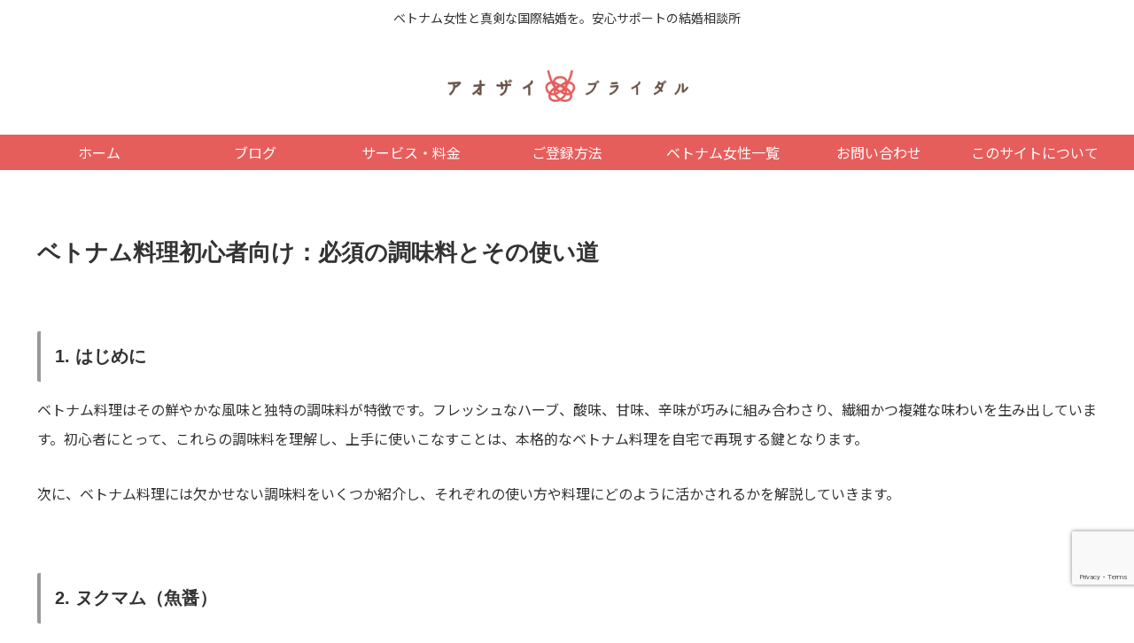

--- FILE ---
content_type: text/html; charset=utf-8
request_url: https://www.google.com/recaptcha/api2/anchor?ar=1&k=6LeQZLwpAAAAAFB9c5ZCy7jvXNjGCji8aSg8e7to&co=aHR0cHM6Ly92aWV0bmFtLWxpZmUuYXNpYTo0NDM.&hl=en&v=N67nZn4AqZkNcbeMu4prBgzg&size=invisible&anchor-ms=20000&execute-ms=30000&cb=8tqtq0wp2vje
body_size: 48736
content:
<!DOCTYPE HTML><html dir="ltr" lang="en"><head><meta http-equiv="Content-Type" content="text/html; charset=UTF-8">
<meta http-equiv="X-UA-Compatible" content="IE=edge">
<title>reCAPTCHA</title>
<style type="text/css">
/* cyrillic-ext */
@font-face {
  font-family: 'Roboto';
  font-style: normal;
  font-weight: 400;
  font-stretch: 100%;
  src: url(//fonts.gstatic.com/s/roboto/v48/KFO7CnqEu92Fr1ME7kSn66aGLdTylUAMa3GUBHMdazTgWw.woff2) format('woff2');
  unicode-range: U+0460-052F, U+1C80-1C8A, U+20B4, U+2DE0-2DFF, U+A640-A69F, U+FE2E-FE2F;
}
/* cyrillic */
@font-face {
  font-family: 'Roboto';
  font-style: normal;
  font-weight: 400;
  font-stretch: 100%;
  src: url(//fonts.gstatic.com/s/roboto/v48/KFO7CnqEu92Fr1ME7kSn66aGLdTylUAMa3iUBHMdazTgWw.woff2) format('woff2');
  unicode-range: U+0301, U+0400-045F, U+0490-0491, U+04B0-04B1, U+2116;
}
/* greek-ext */
@font-face {
  font-family: 'Roboto';
  font-style: normal;
  font-weight: 400;
  font-stretch: 100%;
  src: url(//fonts.gstatic.com/s/roboto/v48/KFO7CnqEu92Fr1ME7kSn66aGLdTylUAMa3CUBHMdazTgWw.woff2) format('woff2');
  unicode-range: U+1F00-1FFF;
}
/* greek */
@font-face {
  font-family: 'Roboto';
  font-style: normal;
  font-weight: 400;
  font-stretch: 100%;
  src: url(//fonts.gstatic.com/s/roboto/v48/KFO7CnqEu92Fr1ME7kSn66aGLdTylUAMa3-UBHMdazTgWw.woff2) format('woff2');
  unicode-range: U+0370-0377, U+037A-037F, U+0384-038A, U+038C, U+038E-03A1, U+03A3-03FF;
}
/* math */
@font-face {
  font-family: 'Roboto';
  font-style: normal;
  font-weight: 400;
  font-stretch: 100%;
  src: url(//fonts.gstatic.com/s/roboto/v48/KFO7CnqEu92Fr1ME7kSn66aGLdTylUAMawCUBHMdazTgWw.woff2) format('woff2');
  unicode-range: U+0302-0303, U+0305, U+0307-0308, U+0310, U+0312, U+0315, U+031A, U+0326-0327, U+032C, U+032F-0330, U+0332-0333, U+0338, U+033A, U+0346, U+034D, U+0391-03A1, U+03A3-03A9, U+03B1-03C9, U+03D1, U+03D5-03D6, U+03F0-03F1, U+03F4-03F5, U+2016-2017, U+2034-2038, U+203C, U+2040, U+2043, U+2047, U+2050, U+2057, U+205F, U+2070-2071, U+2074-208E, U+2090-209C, U+20D0-20DC, U+20E1, U+20E5-20EF, U+2100-2112, U+2114-2115, U+2117-2121, U+2123-214F, U+2190, U+2192, U+2194-21AE, U+21B0-21E5, U+21F1-21F2, U+21F4-2211, U+2213-2214, U+2216-22FF, U+2308-230B, U+2310, U+2319, U+231C-2321, U+2336-237A, U+237C, U+2395, U+239B-23B7, U+23D0, U+23DC-23E1, U+2474-2475, U+25AF, U+25B3, U+25B7, U+25BD, U+25C1, U+25CA, U+25CC, U+25FB, U+266D-266F, U+27C0-27FF, U+2900-2AFF, U+2B0E-2B11, U+2B30-2B4C, U+2BFE, U+3030, U+FF5B, U+FF5D, U+1D400-1D7FF, U+1EE00-1EEFF;
}
/* symbols */
@font-face {
  font-family: 'Roboto';
  font-style: normal;
  font-weight: 400;
  font-stretch: 100%;
  src: url(//fonts.gstatic.com/s/roboto/v48/KFO7CnqEu92Fr1ME7kSn66aGLdTylUAMaxKUBHMdazTgWw.woff2) format('woff2');
  unicode-range: U+0001-000C, U+000E-001F, U+007F-009F, U+20DD-20E0, U+20E2-20E4, U+2150-218F, U+2190, U+2192, U+2194-2199, U+21AF, U+21E6-21F0, U+21F3, U+2218-2219, U+2299, U+22C4-22C6, U+2300-243F, U+2440-244A, U+2460-24FF, U+25A0-27BF, U+2800-28FF, U+2921-2922, U+2981, U+29BF, U+29EB, U+2B00-2BFF, U+4DC0-4DFF, U+FFF9-FFFB, U+10140-1018E, U+10190-1019C, U+101A0, U+101D0-101FD, U+102E0-102FB, U+10E60-10E7E, U+1D2C0-1D2D3, U+1D2E0-1D37F, U+1F000-1F0FF, U+1F100-1F1AD, U+1F1E6-1F1FF, U+1F30D-1F30F, U+1F315, U+1F31C, U+1F31E, U+1F320-1F32C, U+1F336, U+1F378, U+1F37D, U+1F382, U+1F393-1F39F, U+1F3A7-1F3A8, U+1F3AC-1F3AF, U+1F3C2, U+1F3C4-1F3C6, U+1F3CA-1F3CE, U+1F3D4-1F3E0, U+1F3ED, U+1F3F1-1F3F3, U+1F3F5-1F3F7, U+1F408, U+1F415, U+1F41F, U+1F426, U+1F43F, U+1F441-1F442, U+1F444, U+1F446-1F449, U+1F44C-1F44E, U+1F453, U+1F46A, U+1F47D, U+1F4A3, U+1F4B0, U+1F4B3, U+1F4B9, U+1F4BB, U+1F4BF, U+1F4C8-1F4CB, U+1F4D6, U+1F4DA, U+1F4DF, U+1F4E3-1F4E6, U+1F4EA-1F4ED, U+1F4F7, U+1F4F9-1F4FB, U+1F4FD-1F4FE, U+1F503, U+1F507-1F50B, U+1F50D, U+1F512-1F513, U+1F53E-1F54A, U+1F54F-1F5FA, U+1F610, U+1F650-1F67F, U+1F687, U+1F68D, U+1F691, U+1F694, U+1F698, U+1F6AD, U+1F6B2, U+1F6B9-1F6BA, U+1F6BC, U+1F6C6-1F6CF, U+1F6D3-1F6D7, U+1F6E0-1F6EA, U+1F6F0-1F6F3, U+1F6F7-1F6FC, U+1F700-1F7FF, U+1F800-1F80B, U+1F810-1F847, U+1F850-1F859, U+1F860-1F887, U+1F890-1F8AD, U+1F8B0-1F8BB, U+1F8C0-1F8C1, U+1F900-1F90B, U+1F93B, U+1F946, U+1F984, U+1F996, U+1F9E9, U+1FA00-1FA6F, U+1FA70-1FA7C, U+1FA80-1FA89, U+1FA8F-1FAC6, U+1FACE-1FADC, U+1FADF-1FAE9, U+1FAF0-1FAF8, U+1FB00-1FBFF;
}
/* vietnamese */
@font-face {
  font-family: 'Roboto';
  font-style: normal;
  font-weight: 400;
  font-stretch: 100%;
  src: url(//fonts.gstatic.com/s/roboto/v48/KFO7CnqEu92Fr1ME7kSn66aGLdTylUAMa3OUBHMdazTgWw.woff2) format('woff2');
  unicode-range: U+0102-0103, U+0110-0111, U+0128-0129, U+0168-0169, U+01A0-01A1, U+01AF-01B0, U+0300-0301, U+0303-0304, U+0308-0309, U+0323, U+0329, U+1EA0-1EF9, U+20AB;
}
/* latin-ext */
@font-face {
  font-family: 'Roboto';
  font-style: normal;
  font-weight: 400;
  font-stretch: 100%;
  src: url(//fonts.gstatic.com/s/roboto/v48/KFO7CnqEu92Fr1ME7kSn66aGLdTylUAMa3KUBHMdazTgWw.woff2) format('woff2');
  unicode-range: U+0100-02BA, U+02BD-02C5, U+02C7-02CC, U+02CE-02D7, U+02DD-02FF, U+0304, U+0308, U+0329, U+1D00-1DBF, U+1E00-1E9F, U+1EF2-1EFF, U+2020, U+20A0-20AB, U+20AD-20C0, U+2113, U+2C60-2C7F, U+A720-A7FF;
}
/* latin */
@font-face {
  font-family: 'Roboto';
  font-style: normal;
  font-weight: 400;
  font-stretch: 100%;
  src: url(//fonts.gstatic.com/s/roboto/v48/KFO7CnqEu92Fr1ME7kSn66aGLdTylUAMa3yUBHMdazQ.woff2) format('woff2');
  unicode-range: U+0000-00FF, U+0131, U+0152-0153, U+02BB-02BC, U+02C6, U+02DA, U+02DC, U+0304, U+0308, U+0329, U+2000-206F, U+20AC, U+2122, U+2191, U+2193, U+2212, U+2215, U+FEFF, U+FFFD;
}
/* cyrillic-ext */
@font-face {
  font-family: 'Roboto';
  font-style: normal;
  font-weight: 500;
  font-stretch: 100%;
  src: url(//fonts.gstatic.com/s/roboto/v48/KFO7CnqEu92Fr1ME7kSn66aGLdTylUAMa3GUBHMdazTgWw.woff2) format('woff2');
  unicode-range: U+0460-052F, U+1C80-1C8A, U+20B4, U+2DE0-2DFF, U+A640-A69F, U+FE2E-FE2F;
}
/* cyrillic */
@font-face {
  font-family: 'Roboto';
  font-style: normal;
  font-weight: 500;
  font-stretch: 100%;
  src: url(//fonts.gstatic.com/s/roboto/v48/KFO7CnqEu92Fr1ME7kSn66aGLdTylUAMa3iUBHMdazTgWw.woff2) format('woff2');
  unicode-range: U+0301, U+0400-045F, U+0490-0491, U+04B0-04B1, U+2116;
}
/* greek-ext */
@font-face {
  font-family: 'Roboto';
  font-style: normal;
  font-weight: 500;
  font-stretch: 100%;
  src: url(//fonts.gstatic.com/s/roboto/v48/KFO7CnqEu92Fr1ME7kSn66aGLdTylUAMa3CUBHMdazTgWw.woff2) format('woff2');
  unicode-range: U+1F00-1FFF;
}
/* greek */
@font-face {
  font-family: 'Roboto';
  font-style: normal;
  font-weight: 500;
  font-stretch: 100%;
  src: url(//fonts.gstatic.com/s/roboto/v48/KFO7CnqEu92Fr1ME7kSn66aGLdTylUAMa3-UBHMdazTgWw.woff2) format('woff2');
  unicode-range: U+0370-0377, U+037A-037F, U+0384-038A, U+038C, U+038E-03A1, U+03A3-03FF;
}
/* math */
@font-face {
  font-family: 'Roboto';
  font-style: normal;
  font-weight: 500;
  font-stretch: 100%;
  src: url(//fonts.gstatic.com/s/roboto/v48/KFO7CnqEu92Fr1ME7kSn66aGLdTylUAMawCUBHMdazTgWw.woff2) format('woff2');
  unicode-range: U+0302-0303, U+0305, U+0307-0308, U+0310, U+0312, U+0315, U+031A, U+0326-0327, U+032C, U+032F-0330, U+0332-0333, U+0338, U+033A, U+0346, U+034D, U+0391-03A1, U+03A3-03A9, U+03B1-03C9, U+03D1, U+03D5-03D6, U+03F0-03F1, U+03F4-03F5, U+2016-2017, U+2034-2038, U+203C, U+2040, U+2043, U+2047, U+2050, U+2057, U+205F, U+2070-2071, U+2074-208E, U+2090-209C, U+20D0-20DC, U+20E1, U+20E5-20EF, U+2100-2112, U+2114-2115, U+2117-2121, U+2123-214F, U+2190, U+2192, U+2194-21AE, U+21B0-21E5, U+21F1-21F2, U+21F4-2211, U+2213-2214, U+2216-22FF, U+2308-230B, U+2310, U+2319, U+231C-2321, U+2336-237A, U+237C, U+2395, U+239B-23B7, U+23D0, U+23DC-23E1, U+2474-2475, U+25AF, U+25B3, U+25B7, U+25BD, U+25C1, U+25CA, U+25CC, U+25FB, U+266D-266F, U+27C0-27FF, U+2900-2AFF, U+2B0E-2B11, U+2B30-2B4C, U+2BFE, U+3030, U+FF5B, U+FF5D, U+1D400-1D7FF, U+1EE00-1EEFF;
}
/* symbols */
@font-face {
  font-family: 'Roboto';
  font-style: normal;
  font-weight: 500;
  font-stretch: 100%;
  src: url(//fonts.gstatic.com/s/roboto/v48/KFO7CnqEu92Fr1ME7kSn66aGLdTylUAMaxKUBHMdazTgWw.woff2) format('woff2');
  unicode-range: U+0001-000C, U+000E-001F, U+007F-009F, U+20DD-20E0, U+20E2-20E4, U+2150-218F, U+2190, U+2192, U+2194-2199, U+21AF, U+21E6-21F0, U+21F3, U+2218-2219, U+2299, U+22C4-22C6, U+2300-243F, U+2440-244A, U+2460-24FF, U+25A0-27BF, U+2800-28FF, U+2921-2922, U+2981, U+29BF, U+29EB, U+2B00-2BFF, U+4DC0-4DFF, U+FFF9-FFFB, U+10140-1018E, U+10190-1019C, U+101A0, U+101D0-101FD, U+102E0-102FB, U+10E60-10E7E, U+1D2C0-1D2D3, U+1D2E0-1D37F, U+1F000-1F0FF, U+1F100-1F1AD, U+1F1E6-1F1FF, U+1F30D-1F30F, U+1F315, U+1F31C, U+1F31E, U+1F320-1F32C, U+1F336, U+1F378, U+1F37D, U+1F382, U+1F393-1F39F, U+1F3A7-1F3A8, U+1F3AC-1F3AF, U+1F3C2, U+1F3C4-1F3C6, U+1F3CA-1F3CE, U+1F3D4-1F3E0, U+1F3ED, U+1F3F1-1F3F3, U+1F3F5-1F3F7, U+1F408, U+1F415, U+1F41F, U+1F426, U+1F43F, U+1F441-1F442, U+1F444, U+1F446-1F449, U+1F44C-1F44E, U+1F453, U+1F46A, U+1F47D, U+1F4A3, U+1F4B0, U+1F4B3, U+1F4B9, U+1F4BB, U+1F4BF, U+1F4C8-1F4CB, U+1F4D6, U+1F4DA, U+1F4DF, U+1F4E3-1F4E6, U+1F4EA-1F4ED, U+1F4F7, U+1F4F9-1F4FB, U+1F4FD-1F4FE, U+1F503, U+1F507-1F50B, U+1F50D, U+1F512-1F513, U+1F53E-1F54A, U+1F54F-1F5FA, U+1F610, U+1F650-1F67F, U+1F687, U+1F68D, U+1F691, U+1F694, U+1F698, U+1F6AD, U+1F6B2, U+1F6B9-1F6BA, U+1F6BC, U+1F6C6-1F6CF, U+1F6D3-1F6D7, U+1F6E0-1F6EA, U+1F6F0-1F6F3, U+1F6F7-1F6FC, U+1F700-1F7FF, U+1F800-1F80B, U+1F810-1F847, U+1F850-1F859, U+1F860-1F887, U+1F890-1F8AD, U+1F8B0-1F8BB, U+1F8C0-1F8C1, U+1F900-1F90B, U+1F93B, U+1F946, U+1F984, U+1F996, U+1F9E9, U+1FA00-1FA6F, U+1FA70-1FA7C, U+1FA80-1FA89, U+1FA8F-1FAC6, U+1FACE-1FADC, U+1FADF-1FAE9, U+1FAF0-1FAF8, U+1FB00-1FBFF;
}
/* vietnamese */
@font-face {
  font-family: 'Roboto';
  font-style: normal;
  font-weight: 500;
  font-stretch: 100%;
  src: url(//fonts.gstatic.com/s/roboto/v48/KFO7CnqEu92Fr1ME7kSn66aGLdTylUAMa3OUBHMdazTgWw.woff2) format('woff2');
  unicode-range: U+0102-0103, U+0110-0111, U+0128-0129, U+0168-0169, U+01A0-01A1, U+01AF-01B0, U+0300-0301, U+0303-0304, U+0308-0309, U+0323, U+0329, U+1EA0-1EF9, U+20AB;
}
/* latin-ext */
@font-face {
  font-family: 'Roboto';
  font-style: normal;
  font-weight: 500;
  font-stretch: 100%;
  src: url(//fonts.gstatic.com/s/roboto/v48/KFO7CnqEu92Fr1ME7kSn66aGLdTylUAMa3KUBHMdazTgWw.woff2) format('woff2');
  unicode-range: U+0100-02BA, U+02BD-02C5, U+02C7-02CC, U+02CE-02D7, U+02DD-02FF, U+0304, U+0308, U+0329, U+1D00-1DBF, U+1E00-1E9F, U+1EF2-1EFF, U+2020, U+20A0-20AB, U+20AD-20C0, U+2113, U+2C60-2C7F, U+A720-A7FF;
}
/* latin */
@font-face {
  font-family: 'Roboto';
  font-style: normal;
  font-weight: 500;
  font-stretch: 100%;
  src: url(//fonts.gstatic.com/s/roboto/v48/KFO7CnqEu92Fr1ME7kSn66aGLdTylUAMa3yUBHMdazQ.woff2) format('woff2');
  unicode-range: U+0000-00FF, U+0131, U+0152-0153, U+02BB-02BC, U+02C6, U+02DA, U+02DC, U+0304, U+0308, U+0329, U+2000-206F, U+20AC, U+2122, U+2191, U+2193, U+2212, U+2215, U+FEFF, U+FFFD;
}
/* cyrillic-ext */
@font-face {
  font-family: 'Roboto';
  font-style: normal;
  font-weight: 900;
  font-stretch: 100%;
  src: url(//fonts.gstatic.com/s/roboto/v48/KFO7CnqEu92Fr1ME7kSn66aGLdTylUAMa3GUBHMdazTgWw.woff2) format('woff2');
  unicode-range: U+0460-052F, U+1C80-1C8A, U+20B4, U+2DE0-2DFF, U+A640-A69F, U+FE2E-FE2F;
}
/* cyrillic */
@font-face {
  font-family: 'Roboto';
  font-style: normal;
  font-weight: 900;
  font-stretch: 100%;
  src: url(//fonts.gstatic.com/s/roboto/v48/KFO7CnqEu92Fr1ME7kSn66aGLdTylUAMa3iUBHMdazTgWw.woff2) format('woff2');
  unicode-range: U+0301, U+0400-045F, U+0490-0491, U+04B0-04B1, U+2116;
}
/* greek-ext */
@font-face {
  font-family: 'Roboto';
  font-style: normal;
  font-weight: 900;
  font-stretch: 100%;
  src: url(//fonts.gstatic.com/s/roboto/v48/KFO7CnqEu92Fr1ME7kSn66aGLdTylUAMa3CUBHMdazTgWw.woff2) format('woff2');
  unicode-range: U+1F00-1FFF;
}
/* greek */
@font-face {
  font-family: 'Roboto';
  font-style: normal;
  font-weight: 900;
  font-stretch: 100%;
  src: url(//fonts.gstatic.com/s/roboto/v48/KFO7CnqEu92Fr1ME7kSn66aGLdTylUAMa3-UBHMdazTgWw.woff2) format('woff2');
  unicode-range: U+0370-0377, U+037A-037F, U+0384-038A, U+038C, U+038E-03A1, U+03A3-03FF;
}
/* math */
@font-face {
  font-family: 'Roboto';
  font-style: normal;
  font-weight: 900;
  font-stretch: 100%;
  src: url(//fonts.gstatic.com/s/roboto/v48/KFO7CnqEu92Fr1ME7kSn66aGLdTylUAMawCUBHMdazTgWw.woff2) format('woff2');
  unicode-range: U+0302-0303, U+0305, U+0307-0308, U+0310, U+0312, U+0315, U+031A, U+0326-0327, U+032C, U+032F-0330, U+0332-0333, U+0338, U+033A, U+0346, U+034D, U+0391-03A1, U+03A3-03A9, U+03B1-03C9, U+03D1, U+03D5-03D6, U+03F0-03F1, U+03F4-03F5, U+2016-2017, U+2034-2038, U+203C, U+2040, U+2043, U+2047, U+2050, U+2057, U+205F, U+2070-2071, U+2074-208E, U+2090-209C, U+20D0-20DC, U+20E1, U+20E5-20EF, U+2100-2112, U+2114-2115, U+2117-2121, U+2123-214F, U+2190, U+2192, U+2194-21AE, U+21B0-21E5, U+21F1-21F2, U+21F4-2211, U+2213-2214, U+2216-22FF, U+2308-230B, U+2310, U+2319, U+231C-2321, U+2336-237A, U+237C, U+2395, U+239B-23B7, U+23D0, U+23DC-23E1, U+2474-2475, U+25AF, U+25B3, U+25B7, U+25BD, U+25C1, U+25CA, U+25CC, U+25FB, U+266D-266F, U+27C0-27FF, U+2900-2AFF, U+2B0E-2B11, U+2B30-2B4C, U+2BFE, U+3030, U+FF5B, U+FF5D, U+1D400-1D7FF, U+1EE00-1EEFF;
}
/* symbols */
@font-face {
  font-family: 'Roboto';
  font-style: normal;
  font-weight: 900;
  font-stretch: 100%;
  src: url(//fonts.gstatic.com/s/roboto/v48/KFO7CnqEu92Fr1ME7kSn66aGLdTylUAMaxKUBHMdazTgWw.woff2) format('woff2');
  unicode-range: U+0001-000C, U+000E-001F, U+007F-009F, U+20DD-20E0, U+20E2-20E4, U+2150-218F, U+2190, U+2192, U+2194-2199, U+21AF, U+21E6-21F0, U+21F3, U+2218-2219, U+2299, U+22C4-22C6, U+2300-243F, U+2440-244A, U+2460-24FF, U+25A0-27BF, U+2800-28FF, U+2921-2922, U+2981, U+29BF, U+29EB, U+2B00-2BFF, U+4DC0-4DFF, U+FFF9-FFFB, U+10140-1018E, U+10190-1019C, U+101A0, U+101D0-101FD, U+102E0-102FB, U+10E60-10E7E, U+1D2C0-1D2D3, U+1D2E0-1D37F, U+1F000-1F0FF, U+1F100-1F1AD, U+1F1E6-1F1FF, U+1F30D-1F30F, U+1F315, U+1F31C, U+1F31E, U+1F320-1F32C, U+1F336, U+1F378, U+1F37D, U+1F382, U+1F393-1F39F, U+1F3A7-1F3A8, U+1F3AC-1F3AF, U+1F3C2, U+1F3C4-1F3C6, U+1F3CA-1F3CE, U+1F3D4-1F3E0, U+1F3ED, U+1F3F1-1F3F3, U+1F3F5-1F3F7, U+1F408, U+1F415, U+1F41F, U+1F426, U+1F43F, U+1F441-1F442, U+1F444, U+1F446-1F449, U+1F44C-1F44E, U+1F453, U+1F46A, U+1F47D, U+1F4A3, U+1F4B0, U+1F4B3, U+1F4B9, U+1F4BB, U+1F4BF, U+1F4C8-1F4CB, U+1F4D6, U+1F4DA, U+1F4DF, U+1F4E3-1F4E6, U+1F4EA-1F4ED, U+1F4F7, U+1F4F9-1F4FB, U+1F4FD-1F4FE, U+1F503, U+1F507-1F50B, U+1F50D, U+1F512-1F513, U+1F53E-1F54A, U+1F54F-1F5FA, U+1F610, U+1F650-1F67F, U+1F687, U+1F68D, U+1F691, U+1F694, U+1F698, U+1F6AD, U+1F6B2, U+1F6B9-1F6BA, U+1F6BC, U+1F6C6-1F6CF, U+1F6D3-1F6D7, U+1F6E0-1F6EA, U+1F6F0-1F6F3, U+1F6F7-1F6FC, U+1F700-1F7FF, U+1F800-1F80B, U+1F810-1F847, U+1F850-1F859, U+1F860-1F887, U+1F890-1F8AD, U+1F8B0-1F8BB, U+1F8C0-1F8C1, U+1F900-1F90B, U+1F93B, U+1F946, U+1F984, U+1F996, U+1F9E9, U+1FA00-1FA6F, U+1FA70-1FA7C, U+1FA80-1FA89, U+1FA8F-1FAC6, U+1FACE-1FADC, U+1FADF-1FAE9, U+1FAF0-1FAF8, U+1FB00-1FBFF;
}
/* vietnamese */
@font-face {
  font-family: 'Roboto';
  font-style: normal;
  font-weight: 900;
  font-stretch: 100%;
  src: url(//fonts.gstatic.com/s/roboto/v48/KFO7CnqEu92Fr1ME7kSn66aGLdTylUAMa3OUBHMdazTgWw.woff2) format('woff2');
  unicode-range: U+0102-0103, U+0110-0111, U+0128-0129, U+0168-0169, U+01A0-01A1, U+01AF-01B0, U+0300-0301, U+0303-0304, U+0308-0309, U+0323, U+0329, U+1EA0-1EF9, U+20AB;
}
/* latin-ext */
@font-face {
  font-family: 'Roboto';
  font-style: normal;
  font-weight: 900;
  font-stretch: 100%;
  src: url(//fonts.gstatic.com/s/roboto/v48/KFO7CnqEu92Fr1ME7kSn66aGLdTylUAMa3KUBHMdazTgWw.woff2) format('woff2');
  unicode-range: U+0100-02BA, U+02BD-02C5, U+02C7-02CC, U+02CE-02D7, U+02DD-02FF, U+0304, U+0308, U+0329, U+1D00-1DBF, U+1E00-1E9F, U+1EF2-1EFF, U+2020, U+20A0-20AB, U+20AD-20C0, U+2113, U+2C60-2C7F, U+A720-A7FF;
}
/* latin */
@font-face {
  font-family: 'Roboto';
  font-style: normal;
  font-weight: 900;
  font-stretch: 100%;
  src: url(//fonts.gstatic.com/s/roboto/v48/KFO7CnqEu92Fr1ME7kSn66aGLdTylUAMa3yUBHMdazQ.woff2) format('woff2');
  unicode-range: U+0000-00FF, U+0131, U+0152-0153, U+02BB-02BC, U+02C6, U+02DA, U+02DC, U+0304, U+0308, U+0329, U+2000-206F, U+20AC, U+2122, U+2191, U+2193, U+2212, U+2215, U+FEFF, U+FFFD;
}

</style>
<link rel="stylesheet" type="text/css" href="https://www.gstatic.com/recaptcha/releases/N67nZn4AqZkNcbeMu4prBgzg/styles__ltr.css">
<script nonce="sOprtP_UuP-NrUEJiXCcOw" type="text/javascript">window['__recaptcha_api'] = 'https://www.google.com/recaptcha/api2/';</script>
<script type="text/javascript" src="https://www.gstatic.com/recaptcha/releases/N67nZn4AqZkNcbeMu4prBgzg/recaptcha__en.js" nonce="sOprtP_UuP-NrUEJiXCcOw">
      
    </script></head>
<body><div id="rc-anchor-alert" class="rc-anchor-alert"></div>
<input type="hidden" id="recaptcha-token" value="[base64]">
<script type="text/javascript" nonce="sOprtP_UuP-NrUEJiXCcOw">
      recaptcha.anchor.Main.init("[\x22ainput\x22,[\x22bgdata\x22,\x22\x22,\[base64]/[base64]/[base64]/ZyhXLGgpOnEoW04sMjEsbF0sVywwKSxoKSxmYWxzZSxmYWxzZSl9Y2F0Y2goayl7RygzNTgsVyk/[base64]/[base64]/[base64]/[base64]/[base64]/[base64]/[base64]/bmV3IEJbT10oRFswXSk6dz09Mj9uZXcgQltPXShEWzBdLERbMV0pOnc9PTM/bmV3IEJbT10oRFswXSxEWzFdLERbMl0pOnc9PTQ/[base64]/[base64]/[base64]/[base64]/[base64]\\u003d\x22,\[base64]\\u003d\\u003d\x22,\x22KcOWe8KgYMKCdsOjEypLW8OXw6TDtMOowrDCpcKHbU5IbMKAeVdPwrDDnsKFwrPCjMKGF8OPGDl8VAYkc3tScsOqUMKZwqXCtsKWwqgsw5TCqMOtw5N7fcOeU8OJbsOdw68Ow5/ChMOUwqzDsMOswps5JUPCmXzChcORcHnCp8K1w7PDnSbDr2zCncK6wo1AN8OvXMOdw6PCnybDnwZ5wo/DlsKrUcO9w6PDlMOBw7RyGsOtw5rDssO2N8KmwrtQdMKAeivDk8Kqw7fCmycSw4PDrsKTaHvDoWXDs8KUw790w4ofCsKRw55CasOtdzDClsK/FBjCoHbDiztzcMOKU3PDk1zCmB/[base64]/DgE3CksOiJQzDhmnDr8K9w4EdwrjDiQN6woXDsMOXR8K/flFDUk0nw4x1U8KNwp7DpmVTD8KzwoAjw4sIDXzCu11fe1MRADvCl0FXajPDsTDDk2dow5/DnU1Fw4jCv8KYeWVFwobCosKow5F8w4N9w7RNQMOnwqzCmzzDmlfCkkVdw6TDrHDDl8KtwqM+wrk/fcKswq7CnMOhwqFzw4kMw53Chz7CtCBheR/CkMONw7XCsMK3C8Otw4nDh1LCnMOYf8KENV8Dw4XCh8O+BV8VfcKSZD8zwrQgwqUbwocPC8ORO3zChMKPw55JbcKPZAtOw5k+w4bCrzh3UcOVIW/Cn8KlGlTCo8O+EEhxw6Fhw6wyVsKbw5PDv8OKDMOXVxlbw4zDocO0w5s2HMK2wr0aw5nDiw5AR8OEaCDDncOZRTzDul/[base64]/Dq1fCqRfCvRZVI8KRCF1WFywawrlBYsO6w4YPc8KNVQ02WGTDqhfCisKePAjClDtbMsKDHVnDncKSAEDDk8O7d8KaEggow4LDocO/VCjDqsOZbWvDiWkQwrFywoxDwrQfwrgGwrE+SVnCoHXDqsO3FAQJPhrDpMKPwrQ0F2zCssOnNzLCtzTChcKpLMKgKMK1B8OFwrR7wqTDoG7CvR/Ds0gLw7vDtsKfcTQxw61OfMKQUsOEw6YrLMK2N1gVGmxDwqp0Oh/DiQTCpcOmMGPDk8O6woLDqMKDMXkqw77ClMOyw7nCq0DCrDsdPShDM8O3N8OfD8K4d8K2wpJCwqrCs8OoccKLdhrCjgY9wqxqd8K4wr3CocKLwqExw4BTBi7DqlzChgrCvlnCnxISw50NWWQFIFNbwpQzfcKRwpzDhEDCpsOoIG/DmXnCozfDgEhoVxwyXRhyw55WLMOnUsK7w4FcK1TCoMOKw6fDrSLCscOeaT1WAwnDssOMwpw+w6ttwoLDuEoQEsKGLcOFNFnDq388wqrDscOywoUzwr0ZJsO3w5Qaw5MswoVGf8O1w4/Cu8K8DsOqVm/CgBQ5woXCkDbDh8Krw4UvQ8Kpw4DClycnPHHDiwJKOGLDoUlGw7fCncO/w7JNcxk/KMO/wqrDhsOhRcK1w610wqEEcMOawpgldsKwMEozA35lwqbClcOpwoPCm8OQEzgFwocrdMKXRzPCp0bCk8Kpwr0mIVk8wrhAw7pbBsOPC8OPw448QEptdyXCqsO/ZsO2VMKHOsOcw40Swo0FwqLClMKJw4s+CkDCqMK5w4g5LUjDpcOow5PCu8Oew4RewpZvd0fDoybCiTXCp8OIw7nCuiM/dsKkwrzDqVB2DRzCux4HwohKIsKeVHdBSF3Di1Bvw6ZvwrLDjCfDtVEswop0E0XCmVTCtcO/woFzUHnDocK8wqXCiMOow7gDdcOEOi/[base64]/DqMKtw54yScOKKcKlw4U+w7oYBsKmwrLDowXCujLCicOBNyzClcKbTsK2wobCjzEDEXfCqR7CrMOOwpIgAsO1a8K/wpxhw51XTlfCrMO2BsKBNV1Sw5HDiGtuw4ZQeWDCpTJww7okw6hgw4FXUmbCvyjCrMOXw47CtMOFw7jCsG3CrcOUwrh/w7xMw49wW8K/WsOOf8KSRyLClsO8w4vDvBvCqsKLwqsoworCijTDgsOUwozCr8OawpjCsMK1TcK2BMOMYBVxwpIcw4NRC1HCu1XCh3vCqsOWw5sHPcKueWYIwq0ZG8OURT9Zw53Cn8OcwrrCu8KCw5BQRcO/wpzDpz7DosOpccOrNzvCncOXYjnCqsKKw4paworDiMOewp8NFwPCkcKaEx4Mw4LCjyJTw4rCgzxZLFM0w4wOwrRaccKnNX/Cu3nDucOVwq/CjSpNw5zDp8KDw5XCvMOXQ8OJYmvDhMKEwpbDgMOjw6YSw6PCsC8pXXRZw5HDiMKXJF0aFcKWw7tdflTCrcOjIHbCqUx5wp4cwpF6w75yCRUWw5nDr8OvEybCoQl0wo/DoU5dacONw6HDmcKhwplBw550VMOYJ3XCoR/CkkMlCcK3wpcaw6DDuXN7wqxDScKvwrjCgsKJDWDDgCdAwpnCmGxCwpswYnnDsAbCnMORw5/CkUfDnSnCj0kncsK8wq/DicKFw6/CtnwEw6zCosKPdCvCj8Klw67CjsKACwwHwq/DiS4eOApXw77DucKNwoPCtmpgFFrDsxzDhcKTCcK4JV1SwrDDiMK7NcOJwo58w7R+w6rCiE3CsEQaPA7DrcKbesK8w5Yzw5XDrXjDhlkMwpLClH/CosOPC1wtKxdFcRjDu397wpXDkmjDssO5w5HDqxXDnMOnacKNw4TCocO1OsKSBXnDr3InQcO0BmzCs8O0QcKgMcK0w53CpMK0wpECwrDCslPDnBBkdWtuWGjDrBbDj8O6WsKfw6HCscKzwrPClMKMwqh6V1INLxsuXiMNesO6wpTChw/DhV4+wrhHw4vDl8K3wqMhw73Cq8KsfA8Gw7UMb8KKVgPDu8OnHcKyZDZ/w4vDmw3CrMO+TWQXKcOGwq7DgRwPwp/DscOkw4BYwrrCuQhmHMKFScOABzbDi8K3Qkx0wqsjVMO3Km7DvHBUwrw6wqsywqxXRB3DrgfCg2zDoDfDmmjDl8OWDSF9Sxchw6HDmjw3wrrCvMOow6I0wo/[base64]/Ck8OnwppDwoMbwq/Dl1LCqsKtwrHCjVzCv8KpC21hwrtKw4A2T8KZwpZJXsK5w6vDjHTCiHfDlhMCw4xkwovDuBTDjcKWasOUwqzCtcKHw6sRPRXDjw0AwqR6wopGwo9kw79qecKoBDnCtMOSw4PCqsKvSHlqwqJdXy5lw4vDoyPCl3kyHMOKCl/Dr1DDjMKNwpbDjgYUw4XCl8KJw650UMK+wr7Cnx3DglXDm0A/wq/DgGrDnHcpDMOmE8OqwrHDkAvDuxLDnsKqwoojwqJxCsOnw5wWw748ZcKMw7sVD8O4d3NOGsOmLcOOeyVtw785wrbDusOswpAhwpbCizbCuj5OMiHCrWPCg8Olw6thwq3DqhTCkBctwpvCuMKjw67Clg0Qwq/[base64]/[base64]/AmoUVWzChEwOw7bDsMKUw4nCmsK8asOUMcOTw69Twqh/dy7CpxcULFgqwqTDkVYVw4/[base64]/CrCA5w63CvQ3DksKyw7bCgjs0EsKxC09TX8KlecO8wrbCkcOGw7Iywr3CrcOjChDDrGdtw5/DgVZJYcKhwrhWwrvDqgzCgkZ5bTg/w7DDqsOAw5pxwrolw4/DocKHGyzDnMKFwpw4wp8HJcORKS7CksO3wrXChMONwqLDrUQ0w6PDjjU7wr4bcB/CpsOzBXZaRAYTJ8OgbMOQB3ZcJsK1w7bDkzhzw7EEIk7Dk0Rsw6TCiVbDp8KbMTolw7HCv19pwqPCgi8Bf1/DqDPCjF7ClMOYwqHCi8O3YHzDhiPDpcOAJRtgw4/CnlNywqh4YsK8McOIagtjw4VtI8KABkgiw6p5wofDiMO2EcOiRFrCuVHDhwzDiHrCh8KRw5vDrcKDw6ZqSMOyCBN2Xn8JGgfCsmfCoRPCkX7Ds10ZRMKeJ8KdwrbCpw7Dv2DDr8K/RwPDhMK4fsKYwrrDvcOjZMOvC8O1wp4XHxolw43DjiTClMKnw67DjCvCknfCkQ8Yw6/CrcOtwoQ8UsK1w4TCjR/Dr8ORFSbDusOWwronUTpeF8KoNk5jwoVPScOUwrXCj8KvBcKuw5DDsMK3wrfCoRNtwoJfwpgBw4HClcO0XUrCp1nCucKwfD0IwqFUwoV/EMKQdhw2wrfCj8Oqw5oWJVcLb8KqG8KYWcKpYGo1w5Ebw4hjS8OyScOoIcOWIcO3w6Rqw5rCicK9w7PCiSg/OMOZw6oNw7TCrcKuwp0/[base64]/DucOKwo3CmR0TO8OWDxQHDcKyw7QdR8K4V8KBw7rCuMK/Tx1kNmbCv8OOe8KcSXQyVSTDrMOwDWoJP2YlwpxVw4xXP8O1w5lOw6nDv3puREnDqcO5w7V6w6YCKFNHwpLDsMOIS8K7UCjCq8KGw5nChsKuw77Dq8K9wrzCvmTDhMOIwpMjw7vDlMK7J2TDtQBLd8O/wo/Ds8ORw5lfw7pGDcOIw6J/RsOjVMOZw4DDqx9Lw4PDnMOAX8OEwqdnQwASwpB+wqrCiMOtwqbCqg7CgsO7bBHCnMOtwo7CrlsVw4p2wqBtU8OIw7knwpLCmik/bAxHwrPDvEfCmXwFwpQpwqfDt8K+GMKlwq5Sw7tobsKxw79mwqYww63DjUnCs8OXw7dxLQ1iw6poFQPDomzDpHpYbCl6w79BM1JYwpEXLsO/NMKvwrbDqy3DncOGwoHDu8K6wqZ/fgHCg2pHwokIGsOYwqXDoS1lBVfDmsKhNcOidQEVw4rDrg3CnRMdwoNKw4DDhsOpWTQqLHZ4McOfZMO9K8KZw6XCmsKewo0Hw65cY0bCo8KbFDAIw6HDs8KEa3d2VcOhU2rCr0EYwoUbPMOEw61Two9pNVZEIT4Ew4onLMOOw7bDiAc/JSPCusKgdFXCoMOPw5RPGCJvBQzDgmzCrsKOwp3DicKJF8O6w4wRw4bCjsKWJsOKVcOtBmFOw554F8OqwrJCw67CjljCmsKEJsKUwqbChHnDu2zCu8KaYmVDwqccaCLCr1DDnC3CqMK2ExlmwpzDvlTCqMOYw7jChMKhLCMJe8OswrzCug/[base64]/DhVgKDmrCr08Vwr83wpxhw4zDtTjChFUYw5HDrG1nwr7CgCLDkUoawrJQw65fw6hIaS/[base64]/DrsK3wqQxAnnDoHXDvcKwZcOGw603w6gWw4rCmcOEwodmRTvCjAh1fSZGwqPDgMK6TMOxwrbCrjx1w7sUWRfDlsO7GsOKAMKxeMKjw4zCgz9Rw4/DvMKEwq5mwqTCnGzCtMKcbcOcw6ZRwrrCu3XCmmJ7aQjCgMKnw6RIUm/CvGXDl8KFfETDkg4GIjzDkgvDgMOrw6I7GTtaPcOowoPCn1JawrDCoMOuw7YXwpdAwpI6wr4YacKiwrnCiMKBw49zFRYySsKcaUXCh8KTJMKIw5Rsw6Umw6UMZ1crwrbCqcO6w5LDrlAmw6x9woV9w5ogwonCl3HChw/Ct8KqfA/CjsOgfmzDt8KKKW/DtcOiVX1uc3A5w6vDu0lBw5c3wrY1w4MLw7QXdzXCsTkRF8OOwrrDs8ODSsOqWQjDlwJuw5cZw4nDt8KyTG1lw77DuMK+PmrDlMKpw6nCv27DiMOXwrIIMcKMw65GZxHCqsKUwpvDjzTCryzDn8OuPnnCn8O8dmDDuMKlw7FmwobConJwwobCm2bDiC/DocOYw4LDmU8RwrjDo8Kkw7jCgXnCsMKEwr7DhMObUcOPYCsWR8O1TnQBbFcgw5gjwpjDmhjCu1LCh8OUMybDqw/CjMOmBMKjwrTCmsOYw6EQw4fDqUzDrkg0VUE5w47DjALDpMONw4/CrMKqUMO1w58yKxlQwrE3BGN0CCcTPcOPJjfDv8KtNVI4wp5Ow57CmMKVDsKPKDjDlBcUw6JUHCvCryMFQMOiw7DDlXLCl1xbbMO1dy0swqLDpVkow7Icd8K0woDCocOkN8Oew4DDhVnDuWt+w6hqwo7Dr8OywrNiQsOTw73Dp8Kyw6YcDsKQUsO/C1/CtT/Ct8Klw7lpRcOPPMK3w7Z1CsKGw4nCr28Mw6PDigPDihkENjlRwowJWcK8wrvDiFXDi8OiwqbDngseKMKCQMO5PGDDo33CgAIwCgnDtHxZAMO0Iw3CtcOCwrJeNE7ClyDDoy3ChcK2MMK1IcKtw6DDjsODwroNIl13wpvCgcOdJMOVHQNjw7wuw7PDiyAGw7nDicK/wqDCkMOIw4MoDmZFFcOpc8KSw5LDvsOWMSrCncK9w7peKMKYwrNLw6Y9w5zCpMOVCsK1KXs2bcKobTjCjsKSMEFGwq4Zwr1leMOBWcKOawsUw7Ydw6fCtsK/ZiPDksK3wpHDj0oMP8OsW2ghHMOXMTTCkcO4ScKOecK5IlrCnyHCj8K+fGMHSAtuwpo9cgh3w53CtjbCkwDDoTLChVROE8OZJnA5w6xcwpfDv8Kew6fDgMKtbx1bw6zDmBdTw7cmTDVEdGnCiQLCunHCt8OIwokFw4DCncO/w6dYATU8ScOAw5vDjS7CpyLCpsKHIcOCwrnCm3zCtMK/I8OUw7skElgGZMOAw7d4OxDDkcOMV8KCwobDmFsoGA7CozonwoR+w6/DsSLCmj1dwoXDk8K9wow3wrDCpHQzIsO3eWEKwoNfPcKSfTnCsMKveE3DmUYnwotGfsKjdMOmw5o/U8KYDnvDtHp2w6U6wqtyDnkSU8K4TMKVwpZNSsKLeMOlenFzwrbDnjLClsKXw5RsDXgfQDo1w4PDksOdw6fClMOgVEnDtX9jLsKPw6oiVsO/w4PCnRMgw4bCvMKpJABGw7YTe8O6dcKdwpRybRDDu38fY8OWHlfCncKBGcOecHHDuCzDsMKxI1ARw4pzw6rCgA/[base64]/PC7CvsKzVcKyw7DCmXV1CSzCpsOHXQPCuEhfwrrCoMKYWz7Dn8O9wq9DwrA5Z8OmGcKHWCjDm3bCk2IAw4BeflLDvMKWw47DgMOiw7/CmcOCw7grwqxtwpPCtsKqwq/CpMOCwoBsw7HDhBLDhUJMw5bCpMO2w7LDl8OUwrzDmMK1EHLCksKtJUYmM8OuCcKJAE/CisKDw65nw7/CgMOJw5XDthlYDMKjOsKjwq7Cj8KPN1PCkC5Cw7PDl8K3wqzDp8KuwpY8wpkswqbDn8OAw4DCkMKCQMKFRiHCgMKjVcORYWvDuMOjTQXCk8KYd1TCpMO2RcOuecKSwpQmw61JwqVVw7PCvCzChsOBC8KBw7fDuFTDmioQVBLDrFhNUnPDoybDjH7Dsi/DhcKOw6Fuw77CosOKwoIww4gqWDAfwrE2CMOZecOyJcKtwpMMw401w53CjDfDjMKSScOkw57CkMOTwqVKYnHClTvCm8KtwqHDowVCNQliw5JpEsOMwqd8UsKvw7pRwr4JDMO4NQ8YwpPDp8KbKMOew6FJehTCgiXCljjCnlIeHz/Cjm3ClMKOdQUkw6F/w4jCnX9OGgoFScOdLgXCv8KlaMOYwrY0TMOswoVwwr/DqMOvwrwFw55NwpAAWcKgwrBvFlzCiRNUwodhw6jCmMKBZgwXC8KWCB/Dri/ClQdFViwjwr8kwp/[base64]/BHHDssKnNlHDk2dZPWXDjcO7wo3DpMK6wobCjgjCtsKLAyTCusKRwrQUw4bDtn9Zw6AAAMKtZcK8wrDCvMO8eEE5w5DDmgowdzxjQcKDw7xUccO5wq3CgUjDoxNpM8OoIgTCo8OVwr/DtMKvwovDjGl/WykCQg15NcKkw5RgWC/[base64]/worDuMORXiTCpS7DmXHCucKBV8KwMsKMQ8Omwrh2N8OLwrjCq8OJdxHCjRZ4wqHCsnsBwoAHw4rDo8KtwrF3J8OSw4LDnWbDrD3DksOXEhh1V8OmwoHDs8KYDzYVw4DDksOOwrluD8KjwrTDk14Pw6vDmTocwo/[base64]/w7HDpMKxw7vCrg8/BcOSCXpRw6rCncKXwqTDp8OIwr/DusKjwp8sw6JocsKtwr7CjBsUCWoHwpI1NcKuw4PChMKVw7kswqTCscO0MsOGwqbChsKDa17Dj8Obwr0ww7Rrw61aZy1LwodUYFMCIcOiSSzCqgcSPU9Ww47CnsOALsOWXsOUwr4Nw5BKwrHDpMKUworDrMKIFD7DtEjDmXVKdTDCncO8wrkXeyhKw7/Cr3V7w7TCpsKBL8OSwqg6woFcw61Xwpl1wrzDhFXCklLDjVXDgjTCtRlVZMOEL8Kval7DiAXDqwYaDcK/wofCuMOxw587asOlBcOsw7/ClMOuK0fDlsOGwqMTwr11w4XDtsOBdlbClcKIN8Oxw6rCtMKQwqoswpINB2/DvMKCYUrCrA3CtgwfM0RuU8Oiw67Ctm0YMknDi8KiEsO8EsOkOh8AYGoyNg/ConbDq8KUw5TDh8K7wq98wr/Du0DCoCfCnQLCrcOQw6HCsMO/wqMewq0nOxd6QnNbw7HDqUHDnSzCrQPCkMK8YQJyWwlaw4Ejw7ZcdMKqwoUjbEfDksOiw6fCgMOBd8KfX8OZw7fCjcKyw4bDqA/CvcKMw5bDlMKoWHA2wo/[base64]/UMOlY1/Dl8OhwrnDuRnDrUXDr8K4wq/CuMKuBMOewrLDmsOickDDq0XDlSHDr8OMwq14w4PDuQYqw7ZBwpRDTMKEwoLClVTDocK9PMKHLQFWC8KgLQXCg8OINjhqDMKEEcKgw5Fkw43CkzJME8ODw60aYCnCqsKHw5/[base64]/DpC5vBl5gGsK6GW1ywpLCnXlEC8OQw4pSQGrDs1ILw6IJw6tPAwvDtSMCwobDisK+wr5LEMOJw6sVaSPDowFxGkB7wo7CosOhSld2w7jDqsK2wrzDvsOJVsOWw5/Cj8KXwo45w5bCs8OIw6sMwrbCjcK2w7XDpDZkw4HDrx/DhMK9b0DCkljCmAnChjUbO8KjMgjDgU9fwpw1w41Aw5PCtGsTwoB8wo7DhMKWw4Fewr7DssOzPjFvY8KKesOCPsKsw4PCm0jCkzXCnS09wrjCrVDDtmMUCMKpw7XCuMOhw4LCisOOwoHCicO/bMKdwonDqlHDsBbDu8OVasKLFMKVACwww6LDlk/DlcOXPsOPR8KzBHYEbMORXsOtVAXDvQxaXMKcw6bDrMK2w5HCv28mw6grwrc4w6Nww6DCkx7DqG4/w6vDvhXCh8O/fA0Dw6d3w44iwoZIMMKVwrQLP8K0wozCjsK0QcK7fTJVw6XClcKGBypxAFLCm8K0w4jDnynDhQTDrsK+FR7DqsOgw4DCgDccd8Oowq4OTXFPW8OkwpjDri/DlnQxwqx+ZcOGagFRw6HDnsOaUz8cHgTDjsKyNH3Chw7CmMKadMOwBmQfwq5bXMKcwofCnB1ZcMOXF8KsYUrChsOxwrp6w5PDpl/[base64]/CqMOGHGcRwp/CicK0bcKmI1nChSHCgRNYYxjDocKqcMK4fMO+wpPDsW7Di098w7fDpyjCvMK6w7IfV8OYw7dfwqkswprDi8Olw7TCk8KOOsOhNQgBBcKHKnkGbMK6w7/DkwLDj8O7wqPCnsOtIxbClh4ccMOgMyPCtsK0AMOKG1/Cn8OpVcKHCMKEwqTDpFstw4dxwr3DuMO9wrRZfR7DgMOfw4g1RDB5w7FTP8OWPDLDkcOvYnZBw73CsGJMNMOEcnbDkMOUw5LCugHCrRfDtMOTw6LCvGgoSMKqMj/ClHbDtMKtw49ewpvDjcO0wpYLPF/DggYawoAnOsOudCtHU8Kqw7hfQsOuwp3Dt8OPMVjCisKiw4/CiC7DisKcwovDmsKbwoRwwpojREpow5DCphZjeMOjw5DCqcKab8Oew7jDtsKpwqFoRnx1MMKWJMKewqISPcOVOsOiFsKqw7LDtUTCn0TDp8KJwq3DgsKBwqRZR8OFwpTDj3taGCvCpx0+w4MbwqAKwqbDnXrCn8OYw7/DvH8Rwo7Du8OzBQ/Cm8OIwpZ4wrXCpHFYw51wwrYnw7t/w7PCmsO1UsOLwpofwrFiMcKFLMOZTi7Cr2jDosOwWsOiXsKqwo1fw5l/EcO5w5sqwpFOw7BtBsKCw5/ClsOkRXM5w6VUwozDncObIcO3w4HCjMKowrd8wqbCjsKaw5DDrsOuMCgEwqZLw5tdIypNwrhxK8OdJMKXwr18wpJhw63CsMKPw7x8K8KIwo/[base64]/Clgt2w6I9UiHDlsKABMOWwoTCmS8OHxt4aMOncMOrPEzClsOREcOQw6paWMKdw450QMKLw4QhelTDv8OSw4TCssKlw5QNUFURwrbCm2NwXG3CmyQkwo5swqHDh2tcwoMkBTt4w7Qiw5DDscK7w4LChwhVwpN3NcKkwqYWR8Ktw6PCrcO3WcO/[base64]/wpzCnkrDnsK4w7PCkcKkwqTDjsKIwrZwScK0AzxDwrgYTFRIw4prworCmsOUw6tnIsKeS8O3D8KwElDCqGnDkxIjw4/[base64]/DhCLCoXHCksO0w5JLDkpgwpfDnMKUSsOFeiYKwr4fPwgHY8OdbzU2acO2GMOAw6DDlsOQXEzClcK2QhFEZ3hPwqzCozfDi1HDumJ/WsKhWyvDjUNLXMKqNMO2GMO2w4fDsMKEaEAlw6TCkMOmw7wvfC15cm/DljxCw5jCpMK4XDjCon5eUzrDhk3DpsKtOR0mGW/Dk0xcw4EdwqDCqsKSwo7DpVjDpMKeEsObwqPCm0o9w6HDtVHDjXFlSUfDt1VcwodFQ8Ovw78ewol0wrYVw7IAw5xwCMKLw4Icw7XDgxs2AQ3CqMKVQMK8AcKZw48/GcOLfgnCjwcywqvCui3DrkpNwq8uwrQXOkQ/MybCn2jDusKMNsO4cSHDvcKWw6tlLSh2w4bDp8KUQxPDkkZlw7XDjMOEwrTCjMKzd8K7fkBgYgZBw44EwpdIw7VdwpLChWPDu1XDmAhWw4HDj2Elw6Z3PE4MwqLCpG/[base64]/DqcKRPQLDlnNaw6nCshrDvxLClMK3NWrDjDzCtMOYZ2AEwoUFwpscIsOlQ10Qw4PCgWXCgsKuZkzCgnbCszBEwp3Cl1bChcOXwpjCpHxjVcKkE8KHw652VsKcw5wdX8Kzw57Cuw9dZDh5JHXDsB5Hwq4be3JLaF0Uw6A3wqnDiwJuK8OuWhrDgQ/CuXPDjMKGTcKRw6oCWxMiwpRKWnUVScOyWU8zwpXDjQxfwrNzZcKiHQggLcOjw7vDisOAwrDDpsOxU8OQwrYge8KcwpXDksK3wpXDuWkHXF7DhBgjwoPCsUzDpywDwoIpFMO5woXCjcOZw5nCicKPDWTDo38dwr/DvMK8MsORw5ZOw6/[base64]/DrWzCgTrCg10URsOhw7A1dMOJwoZzTlTDrMOcPBheEsKew47DijrCqQ8/BGx5w6zClMONR8OuwptvwqV0wrMpw51KXsKMw6/[base64]/RXbDm1DCngI2woTCgMOzMsOcVhhCQU7CkcKjFsOcDsOdJ2vCsMKbBsKvWRfDmSLDrcOHPMKTwqYxwqPDicOdw6DDtDNJJyzDnjQHwrPDr8O9SsOiwqDCsB7Dv8KDw6nDlcKnAxnCrcOYJRo2w7EEW3rCn8KTwr7DrcO/CgAiw4wJw7/Du3Now5I+KUzCqxhHw47Chw3DkB3CqMKwTD/Cq8KCwq3DkcKDw6Q3QSkrw5InFsK0T8OYBmbCmMKCwrXCpMOCHsOEwqcJD8OHwp/Ci8KPw7VwJ8Khc8K9WTnCi8OHwrkgwqN5wp3ChQLCn8Okw6rDvBPDp8KswqnDgsKzBMOvZ1JEw57CuTAbLcKXwonCmcOawrbChsKfCsKKw7XChMKiVcOYwrfDtMK/wpjDgGgLK0Qqw5vCkDbCvl4gw4IrO29ZwoNBSsKHwrEjwqHDhsKaOcKMC3oXfVzCjcOoAzlLWsKawq4OH8Ozw7LCinwRL8O5IsOTw6LCixPDnMOywolSA8KZwoPDsVNKw5HCvsO0wpslXBNXdMKAKQ/Ciwg6wrg/wrHChQnCmCXDgMK6w4sTwp3DuWjDjMK9w7DCmWTDp8KLd8O4w6E1WmjCs8O6FB4Fwr5mw5fCv8Krw7jDvcOtasK5wrp+YDrCmsOIVsKgZcONd8OxwqnCryvCjMOFw4zCrUx/G00fwqN4ZxLDiMKJIm06IUMbw49Vw5zCucOEAAvCj8OqMmzDisOyw63CuwbDtsKMU8OYQMKQwpYVw5V1w5DDsD3CgVnCrcOMw5d5UHNRBcKMw4bDtF/Dl8KyLhjDk18uwrLCkMOaw5k1wpvCtcOTworCkCLDiiQqD3LCoQc/KcKlV8O7w59GTsOKYsK9GEwDw5vCrsODaxDCksKxwqUhVS7DhMOvw4Rhwq4uL8OlDMKcCwfChlJkO8KOw6rDk01BUcOyOcOTw64oYMOQwr8JRncOwrMSO2bCqsOBw79AYgPDtXJLLxvDpiggOsOSwpLDolI6w4XDg8KMw5kMOMK/w6zDsMKwDsOfw7vDkRXDug0/[base64]/[base64]/DoyvDp0IrRsOYw63CrkDDtSsqw7nDs8OHw6PCuMKjCEHCmcKVw71+w5/CtcOIw7fDtkTDm8KKwoHDuQLCh8Kew5XDmnTDrsKZYhHCqsK/w4vDhGfDmAfDnxYpw6hxO8O4S8OAwqLCrhjClMOLw5dUQMK6wqDDqcK3THpowovDl33ChsKewqd1woEWP8KdD8KULMOObQMhwpNdKMKWwrfCg0zCsABIwr/CqcKmEcOcw7stScKTUiFMwp9fwpl8QMKfGsKodsOZBHdWwrrDo8OlOFRPUhcNQ0UDQTXDkUMoUcOGUsO6w7rDlsOBfkReU8OgGX0je8KJw73DrgxiwrR6cD7CvU9WVnHDlsOaw4HDksKqAhPChG9dMzrCl3nDnMKlInvCrXIWwq/[base64]/Dm8KCwo7CsCbDsMKkbCwuwqVfw6F7w4/DnMKrfxRjwqRowqpoeMK9W8OXYcK0RDFkDcKSPwzCiMKKRcOwLzoEwo3Cn8O6w5XDucO/FGU0woMKPDDDhn/DmsOMJsK1wrfChBXDmMOKw6tlw7k2wqNSw6VHw67ClBFcw4MJN2R7wpjDocK/w7zCtcK6wo3Dv8KFwpo3W2g/Q8KlwqxKalApGmFUam/DmsKJw5YZUcKJwpwWMsKwSm/CgB3DsMO1wrzDuUUfw67CvA8DI8KWw5PDj1QtAcOYYVnDtMK3w7fDqsOkM8O1YcKcwoDChwXCtzxcGW7DocK2EcK/wrzCrU3DjsOkw61Gw7XDqW3Co1LCo8OUcsOVw7gtecOOwozDh8OXw49swp7DpmvCljlhVjY8FHwEcMOLd03CqCDDt8KTwq3Dj8O2w75zw6/[base64]/CvFPDsMO+YsOQw7PClcOtaj09wo3CvMOlTV/ChlNXw7TDkSAtwoIrNV3DmhY5w7c9MCXDog7CokvCkl8pElgWBMONw5ZBKsKnOADDgcOVwr3DgcO1fMOyR8ODwpvDnSfCh8OgOnAew4/DtTvCnMK7EsOJXsOuw5HDtcODN8K8w6HCucK8c8KUw4XCn8OUw5fCpMOfc3FWw77ClVnDnsKYw6IHYMKCw7V+RsOcOcKMEHHCvMOIJMOSb8KswrIYfMOVwp/DtUolwrcPFWxjAsORDD7CrmtXRMOPaMK7w6PDmS7DgVnDhUZDw4XCtHhvwq/[base64]/YcOPw6/CkyNOUcKvch3Cn8Oow7h8w61kMcOXF03DphbCkwIjw6MjwonDgMKcw5PCuU0fOnl7UMOROsOrDsODw5/[base64]/w4jCrxtCw7VBXsOIwp8BwpnDhQ7CvDAnXMOww4RVwqdORcKbwqLDlTXDlQXDjsKGw5HDi1NneBsewoLDqB8+w5XCnhDChVbCnHAgwqZ+XsKMw598w4N7w6Y3PsKlwpDCgcKYw4EdT2LChcKvORc/[base64]/Ck3HCjcOJw79zwo7CicK0IEXCsWRxTMOJPsKbMDXDtAcbPsOoCUrCs07Dm2QGwodBWn3DhxZMw5sfVSHDkErDpcKDTBDDtV3DsnPCm8OYM00IH2QhwohmwqUdwopXSiVMw6HCncKXw7zDqT0UwpglwpPDn8OCw48qw5/[base64]/ClT3CuxjCswTCmMOZwoDCisKPT8O8XMOeOmZiw4dkw6HCh2XDl8OYCsO0w4UOw4zDnidZNz7DqTLCsSVkwr3DgjBlUB/Dk8Klei5gw5NRa8KnFHbCizxoB8Kew5VNw6bDp8KcQD3DvMKHwrF5IcOtU2DDvzM6wrxFw59DKTYCwpPDksOuwo8bRj88GBnCisOnIMOqT8Kgw7NBCA85wqAnw7DCuGEkw4bDl8KYE8KLUsKyP8OaREbCqjdcQSjCv8Kiw6hUQcOpw6LDuMKXVl/CryDDh8KVB8KAwrQrwpzDscOWwpHChMOMSMOxw5PDomQnFMKMwqPCs8OPb1nDnll6G8OmfTFzwpXDhsKTbQfDiSk/b8OfwrN1bX52SRnDksK+w6dja8OLFFfCsAvDqsKVw6xjwoIXwpvDvAvDh2UfwoLCnsK2wo9YCsKDc8OqRSjCrMOHIVQUwrFTIVYNX3fChcO/woEidQNaSMO3wq3CtGvCicKLw7t3wo8ZwpfDp8KUHGUeW8OjCj/CjBPDrMO9w4ZDMlTCksKGQ0TCu8Kcwr8twrZRwqdVWXjDnsKSacKVc8OlImtJwqnCs1BfDUjChGhidcKrNyspwpbCoMKaQm/Ds8KtKMKnw5zCtsOHF8O6woY5wpfDn8OkNMOQw77Dj8KIXsKRD13CnBHCsw56e8Kaw6TCp8OUw4BXw7owcsKKw7BFHyvCni5INsO3K8KPVjcWw4EwXMOnUsKhw5XCkMKZwptERT3CrsOBwrnCgxnDuDDDt8OsScKnwqzDln7DvW3Ds0/CpXM9wqwEScO5wqDCncO7w4YfwqLDv8OjZwtew75vX8OiZ2pzwpk6w7rDvEFPL3DCrCrCiMKzw6hbY8OYw4wrw5sCwp7Ch8KIAi4EwoXCsEdNQ8KME8O/AMOdwrjDmGQmQsOlwpDDqcKhQXxew4TDu8O2wrkeasOtw63CkDpeQVnDpDDDicOmw5c/[base64]/Dtw3Du8KHwojCjx4/wqJMwpIPwphSw6lDAMORBFvDkEHCvsOWAmDCqMOiwq/CjcKrHkt+wqXDvBR1HRnDkGXDrU0qwol1wrjDusO9BB9swrUnQsKSOzvDqXBBf8KcwoHCknTCssKcwrpYexXCswFsQG3DrH4Qw57DhFlSw57DlsKOfUzDhsOowqDDjGJxVnNkwpp5GTjCr0gzw5fCi8KDw5jCkx/CusOhMGjCu1/[base64]/wrZVw4TDqsOjAmkIw4/Dm8O5w5IUfQrDosKXS8OmYMOTBMKBwromOH0Hwo0Xw5fDhRzDpcKtZcKawrvDjcKTw5TDoy9+bxpiw4hFAcKcw6UrBTzDuB7DscO4w5jDpsOmw4bCnsKga2jDrMK/wo3CpFzCv8OgHXfCuMO/wprDjk/[base64]/DrMK+woEracK4RsKdPHDCucK1wowCwqTCnh/Co0TCrsKZw455w7ANZMKwwpHDisKdL8KpacKzwobDiGAcw6gUU09Kwpkdwrgiwo0pVioUwpfCpAoZJcKCw5hTwrnDiBnCk09hLkPCnBjDkMONw6RUwpTCrw/Dl8OfwrrCj8OPaDhaw6rCi8OgTsKWw5fCiDnCvV/CrMKOw73DlsKbaFzDgmHDhF3DpcKiHcKCIkVGWHY5wpDChStsw6fDrsOwW8Ozw5jDmEt+w6pxXMK/wqQqZjZSL3PCpFzCtVJ0ZMOBwrF5QcOWwqAsQnnCuDYAw7PDqsKVe8KxVcKSG8O+wpnChMKrw4BOwoFteMOxaW/DvGltw6HDjQLDsBEmw4wbAMORwpJhw4PDk8OowrhBawQMwpnCjMOraW7Cp8OWQMKhw5A5w5kyK8OqBsOhKsOxwr91dMOpUy3Clndcd3oEwofDozsaw7nDt8KAXMOWQMO7wrDCo8OhCyLCiMOEGmFqw5TCqsOgbsKYI0HCk8KiUw/DvMKswrxkw59cworDgcKJfX53K8OWXV7CokxCI8KeNjLCpcKNwqhqOm7CmG/[base64]/cgbCqcKST8Otw5EJw4DCsMKNTMKcIHNow4MSeFI+wpjDmknDvT/Cl8K9w7ArEVTDsMKaB8K4wrogYk3CpsK2JMKpw4zCt8OyUsKBRSYiVMKABAkNwq/CjcKmP8OMw6YzCMK1E00KRFVtwqUQOMKLwqbDjXjDmX/DoGsKwrvDp8OIw6/CpsOETcKGWSQlwro/w4YNVMKjw65PdwR7w7VSQ1BHMcORw7PCnMONdsKUwqHDtw7DgjrCsjrChBVSTMKYw7Eowp03w5Q4wqhcwoHChSfCiHJ7Jx9hVirDosOhasOgQUPCisKDw7VEIyIhMsOcw4g4MSFsw6EiJMO0wpg/CVDCiGnCscOCwphiZcOYb8KLwrnDt8Knwrs2BsOcY8OuesKew5wbWsOMRQk4S8KLPArClcO9w6tbI8OuMj/DvcKUwobDr8KGwpdNVHVSTT4WwofCml03w6s6e1nDnjrDm8OPEMKGw4/Duy5zeW/[base64]/acOoZMOfBwbDpS/[base64]/[base64]/CphdsEVcQw5fCm1wFw5TDmUvCqcKJwokeYgXClcK0CVvDu8KdcXzClC/CtUFjb8KFw4fDucK3wqlCNcKCdcKswp03w5TCrXxGK8OUCcO7SioZw4DDhHlhwposBcK+WcOvJkzDuWo0TsO5w6vCkGnDuMOpXsKJfHkwXmUaw7wGCC7DuDhow77DjT/Cv3VTSAjDoAbCmcOlw5Y5w4vDs8KdK8OXGzFHXcOmwpcHMGHDt8KrI8KQwqHCoQ4PE8Oew6t2QcKOw6Q+VnB3wqtbw6bDqW5rA8Ozw6DDksO8LsKyw5ddwoAuwo9jw75aCwkVw43CiMOJTm3CoRQHEsOZDsOrKsKqw6VSVybDjMKWw7HCtMK/w47CgxTCim/DiSXDskPCmjjCvsKOwoPCsFrDglJiasKRwrDCgiLCthbDpxdiwrI/[base64]/wqckw5YOV0gtwq3DpsKbwoHCrUR9w4LDjx4EGw1cHsOEw5bCnmTCswYpwr7DsAMWRlsHDMOmFnnClcKewpnCg8OUTHfDhRNpPcKGwpl+cU7Cl8K/wqhbDEsyJsObw5jDnTTDhcO/wr8uP0HDhWFew4ELwp9EAMK0GT/DjAHDhsOFwp1kw4hbJE/DlcKEYDPDmsO+w5LDj8K4WRc+C8KswpXClXk0VxIPwpwVADPDjULCnWN/UMOiw5oHw4DDu0PDlQrDpDPDnxvDjy/CrcOsCsKUZThDwpInNGtswpNzwrg/[base64]/[base64]/DkTMrA8KOF8O3WzzDh8KiJGFYw5vDvzvDjToiwoTCv8KUw7I/wqLClcO7EsKVZMKtJMOawpsJOybCq19sfQzCnMO+bxM2G8KEwok3wq06U8OWw4JTw61+wpNhfcO6AsKMw7xPVQV8w7J1wobDs8OTXsOiTxHCh8KXw4F9w6DCjsKKQcOuw6XDncOCwqZ/w67CscO3NlvDildwwrbCksKdJF84fMKbDmfDjcOdwr10w7vCj8KAwrI6wqvDmUl5w4dVwpclwp0FdQPCt2LCkGHCinLCgsOYbHzCpUJSbMKqCj3DhMO8w7UZJD05ent3AsOQw6TClcOabUXDj2VMJ1EEbnTCoCJTWg0/XlcvUcKSFVDDtsOoDcK0wpDDjsKuVjg6RxrCtsOEXcKGw5bDrk/[base64]/Ci0DDuj0Sw4fDlCgDwr/DgHJPwo/ClGVaw4nChzwCwq8Iw7o5woUUw41bw4cTCcOnwpPDj0vCn8O6HcKsRcK8wr3CqTkkVGsPb8KCw6zCrsOLAMOMwpdZwpwDDTlHwqLCs1Aew7XCvVpGw6/DhHIIw70ww6vClS5nw40vw5LCkcK/IVrDsg5wTcOZRcOOw53Dq8OPZh0NNsOkw5DCmyLDiMKcw6HDuMOjW8K9Gyo/diwHwp3Cv3Zmw4nDmsKJwpw7wqs4wo7Clw7Cn8OiScKtwqFWdDwHDsOQwogIw5/DtMOYwoxqFcK4G8O5GUnDr8KJw7TDrQnCpsKVZcO7YMOFEERHSk0mwrhrw7JYw4PDqhjCqycoN8OzaGvDnHIJe8OFw6zCmmBCwq7CkwVJc1XDmH/DhDBpw45bCsObfzcvwpQcKEo2woLCjkrChcO7w5xOKMOAA8OFN8K1w4wVPsKpw6DDiMOvecK5w43CkMKrFE3DocOcw7YlO2PCoW/DgFo+TMKhVFgXw6PClFrDgMOjMWPCoktZw7ATwrPCqMKLw4LDo8Klc3/CpA7CnMOTw6zCtsOUPcKBw4RNw7bCksKLCREuVRA4McKlwpPDl0PDmlLDtCUOwoN5woDCucOBDcORKFDDsQQJPcK6w5fCp2grX3dnw5bCnlJVwoQSR27CoznCuVpYOsKYw77Cm8KEw6s2BX/Dm8OOwo7ClMOmDMOQNsOEccKiw5TDiVnDrArDmcO+FsKlMQjCqCVGMMOQw6UbFMKjw7YiQsOsw5FYwpkKCsOswrfCosKLWyl3w5/[base64]/DlmkwJcOSwpLCksKvwpdHeMO9e1HCtcOiMQzDqMKXV8KeY1c6fEZfw5wcfnxGYsOZYMO1w5LCmMKWwokHdMOIR8OhA2FiMsKfwo/DrEvDrALCqG/Cpi12LsKKZ8Obw5Fiw5Z3wqM1YxTCv8OxKgHDg8KcKcKrw61DwrtQKcKvwoLCu8OqwobCjS/CkcKMw5fCjMK9fHnDqFM2a8KRwq7Di8K0wrtMCRtlHBLCqHlvwo3CkHIXw53CrMKyw4rCv8OEwqvDokrDsMOgw63DpGHCrlHCjsKSUwd6wqYnYVfCucOGw6bCsFvCgHXDksOiIiRdwqEww7I7QzwjdWk4XRFaT8KFHsOnLMKDw5fCuX/CpcOYwqJWZD8uB2PChi4Aw53Cm8K3w6LDvFEgwozCsj0hw4HCnSVow7AwRMOewq1gP8K0w6wzTz1Iw7zDtHJXJlIzYMK/w7lEQiwPIcObYW7DmsK3JXrCtcKZMsOpOhrDq8Kow7s8NcKkw610wqbCv3x9w7DCtSXDgGvCncObw7vCpDE7KMO6w6JXbTHCqMKhOVM6w40LJMOPV2NHacOmwo9FacKywoXDrlHCqMOkwqQGw6Q8DcO5w5I/al9lVR9pwpc0fT/Cj2UNw5zCo8K6Sl9yasKzH8O9SSpow7fCr0JWFwxRNcOWwrzDlBd3w7E9w5s4P1LDhwvCqsK3AMO9wrjDgcOJw4TDq8O7NULCvMK/[base64]/[base64]/DrsKJAU/DhiLDjcOqdiTCpcO/e8OBwr7DosOfw5vChMKIwoN4w4YwwqlYw6LCol3CkWbDiXXDrMOJw6vDii99wpl/a8O5AsKxBsKwwrfCmsKme8KUw75ucVJLP8O5H8O1w6gJwp55esO/wpA5bjd2w4NtRMKEwpkqwp/DjW9mbjPDqsOywqPCl8OgBXTCqsORwo45wp0Fw6UaF8OUdlFwD8OsUsKSJMO0LU3CsEl7w6PDo0BLw6RpwrMYw5TCoUliHcOIwoXDgnQcw4DCiEbCqcKsM07Dl8O4F2d+YnsEAsKLwr/DtH3Cv8K1w77Dv37CmsOvSyPDuVBMwro8w7drwpnDjsODwq0iIcKmcTzCjTfCgTbClhnDh0YGw6zDl8KTCjcTw6wlRsKn\x22],null,[\x22conf\x22,null,\x226LeQZLwpAAAAAFB9c5ZCy7jvXNjGCji8aSg8e7to\x22,0,null,null,null,1,[16,21,125,63,73,95,87,41,43,42,83,102,105,109,121],[7059694,407],0,null,null,null,null,0,null,0,null,700,1,null,0,\[base64]/76lBhnEnQkZnOKMAhmv8xEZ\x22,0,1,null,null,1,null,0,0,null,null,null,0],\x22https://vietnam-life.asia:443\x22,null,[3,1,1],null,null,null,1,3600,[\x22https://www.google.com/intl/en/policies/privacy/\x22,\x22https://www.google.com/intl/en/policies/terms/\x22],\x22xL3dzvqQ0IjRtuzAp+oHqnNhIYTOJ1RozVHIF/yuZ0s\\u003d\x22,1,0,null,1,1769476649688,0,0,[51,206,91,99,61],null,[135,32],\x22RC-M9pfCzSTAAb7tQ\x22,null,null,null,null,null,\x220dAFcWeA5Yc67F-FfWSfYFf7NOx44LCKB-jclHfkeYdKzVatovcHUNd6U_vZVNESjUKrrKz6Hlp66P5HFDLu7K9qpRns4FuyBmYg\x22,1769559449669]");
    </script></body></html>

--- FILE ---
content_type: text/css
request_url: https://vietnam-life.asia/wp-content/themes/cocoon-child-master/style.css?ver=6.9&fver=20250212021740
body_size: 4097
content:
@charset "UTF-8";

/*!
Theme Name: Cocoon Child
Description: Cocoon専用の子テーマ
Theme URI: https://wp-cocoon.com/
Author: わいひら
Author URI: https://nelog.jp/
Template:   cocoon-master
Version:    1.1.3
*/


/************************************
** お問い合わせボックスの幅
************************************/
.otoiawasebox{width:70%;margin: 0 auto;}
@media screen and (max-width:768px){
	.otoiawasebox{
	width:100%;
	}
}
input[name="jp_name"]{width:60%;}
input[name="jp_mail"]{width:80%;}
input[name="jp_tel"]{width:60%;}
input[name="jp_otoiawase"]{width:90%;}



/************************************
** 子テーマ用のスタイルを書く
************************************/
/*必要ならばここにコードを書く*/
.article p{
	font-size: clamp(1rem, calc(0.25vw + 0.75rem), 1.5rem);
	line-height: 2.1;
}

.article h1{
	font-family: "メイリオ", Meiryo, "游ゴシック", "Yu Gothic", YuGothic, "Hiragino Kaku Gothic ProN", "Hiragino Kaku Gothic Pro", "ＭＳ ゴシック", sans-serif;
}
.article h2{
	font-family: HGSminB,游明朝,"Yu Mincho",YuMincho,"Hiragino Mincho ProN","Hiragino Mincho Pro",HGS明朝E,メイリオ,Meiryo,serif;
}
.article h3{
	font-family: "メイリオ", Meiryo, "游ゴシック", "Yu Gothic", YuGothic, "Hiragino Kaku Gothic ProN", "Hiragino Kaku Gothic Pro", "ＭＳ ゴシック", sans-serif;
}
,
.article h4,
.article h5,
.article h6{
	font-family: "メイリオ", Meiryo, "游ゴシック", "Yu Gothic", YuGothic, "Hiragino Kaku Gothic ProN", "Hiragino Kaku Gothic Pro", "ＭＳ ゴシック", sans-serif;
}


.gsss_font_family_gothic{font-family: "メイリオ", Meiryo, "游ゴシック", "Yu Gothic", YuGothic, "Hiragino Kaku Gothic ProN", "Hiragino Kaku Gothic Pro", "ＭＳ ゴシック", sans-serif;}
.gsss_font_family{font-family: HGSminB,游明朝,"Yu Mincho",YuMincho,"Hiragino Mincho ProN","Hiragino Mincho Pro",HGS明朝E,メイリオ,Meiryo,serif;}

.background_color_uguisu_thin{background-color:#f1f4ed}
.background_color_kaki_thin{background-color:#fdf2eb}
.background_color_konruri_thin{background-color:#f3f4f8}

.background_color_uguisu{background-color:#7B9154}
.background_color_kaki{background-color:#ed6d3d}
.background_color_konruri{background-color:#164a84}


.color_uguisu{background-color:#7B9154}
.color_kaki{background-color:#ed6d3d}

/************************************
** web屋：見出し
************************************/
.article h2{
	background-color: transparent;border:none;
	font-weight:bold;
	margin:73px 0 15px;
	padding:5px 0;
	font-size:clamp(1.6rem, calc(1vw + 1.2rem), 2.5rem);
}
@media screen and (max-width:768px){
	.article h2{
	background-color: transparent;border:none;
	font-weight:bold;
	margin:41px 0 22px;
	padding:8px 0;
	font-size:clamp(1.6rem, calc(1vw + 1.2rem), 2.5rem);
	line-height:1.5;
	}
}
.article h3{
	background-color: transparent;border:none;
	font-weight:bold;
	margin:73px 0 15px;
	padding:5px 0;
	font-size:23px;
}
@media screen and (max-width:768px){
	.article h3{
	background-color: transparent;border:none;
	font-weight:bold;
	margin:41px 0 22px;
	padding:8px 0;
	font-size:23px;
	line-height:1.5;
	}
}
.article h4{
	background-color: transparent;border:none;
	margin:56px 0 16px;
	padding: 0 2rem;
	border-left: 4px solid #181818;
	border-top: 0px;
	border-bottom: 0px;
}
@media screen and (max-width:768px){
	.article h4 {
	background-color: transparent;border:none;
	margin:25px 0 14px;
	padding: 0 2rem;
	border-left: 4px solid #f3f3f3;
	border-top: 0px;
	border-bottom: 0px;
	}
}
.article h5{
	background-color: transparent;border:none;
	margin:56px 0 16px;
	padding: 0 2rem;
	border-left: 4px solid #f3f3f3;
	border-top: 0px;
	border-bottom: 0px;
}
@media screen and (max-width:768px){
	.article h5 {
	background-color: transparent;border:none;
	margin:25px 0 14px;
	padding: 0 2rem;
	border-left: 4px solid #f3f3f3;
	border-top: 0px;
	border-bottom: 0px;
	}
}
.article h6{
	background-color: transparent;border:none;
	margin:56px 0 16px;
	padding: 1rem 2rem;
	border-left: 4px solid #fff;
	border-top: 0px;
	border-bottom: 0px;
}
@media screen and (max-width:768px){
	.article h6 {
	background-color: transparent;border:none;
	margin:25px 0 14px;
	padding: 1rem 2rem;
	border-left: 4px solid #fff;
	border-top: 0px;
	border-bottom: 0px;
	}
}



/************************************
** Shortcodes Ultimateの複数タブのスタイル
************************************/
.su-tabs{
	background:#FFF !important;
}
.su-tabs * {
	color:#000 !important;
	border: 0px solid #FFF !important;
	background:#FFF !important;
	font-size:18px !important;
	line-height: 1.8 !important;
	-webkit-text-size-adjust: 100% !important;
}
.su-tabs-nav{
	text-align:center;
}
.su-tabs-nav span{
	color:#999 !important;
	border-bottom: 4px solid #fff !important;
}
.su-tabs-nav span:hover{
	color:#f08200 !important;
	border-bottom: 4px solid #f08200 !important;
}
.su-tabs-pane b{
	display:block;
	width:100%;
	text-align:center;
}


/************************************
** レスポンシブデザイン用のメディアクエリ
************************************/
.pc_only{display:block !important;}
.sp_only{display:none !important;}

/*1023px以下*/
@media screen and (max-width: 1023px){
	/*モバイルユーザビリティの問題が検出されたとき*/
	.nt-warning{font-size:16px !important;line-height:1.2em !important;}
	.date-tags{font-size:16px !important;line-height:1.2em !important;}
	.btn-l{font-size:16px !important;line-height:1.2em !important;}
	.entry-category, .post-date, .post-update, .post-author, .amp-back{font-size:16px !important;line-height:1.2em !important;}

	.pc_only{display:none !important;}
	.sp_only{display:block !important;}
}

/*834px以下*/
@media screen and (max-width: 834px){
  /*必要ならばここにコードを書く*/
}

/*480px以下*/
@media screen and (max-width: 480px){
  /*必要ならばここにコードを書く*/
}




/************************************
** トップメニューのサンプルサイト
************************************/
.sample_site_menu{
	font-weight:bold;
}
.sample_site_menu .item-label{
	color:#7acbcd !important;
}


/************************************
** フォームとテーブルのデザイン
************************************/
form u.hissu {
	font-size:10px;
	text-decoration:none;
	display: inline-block;
	margin: 0 1em 0 1em;
	padding: .4em;
	line-height: 1;
	text-decoration: none;
	color: #fff;
	background-color: #bf0000;
	border: 1px solid #bf0000;
}
form u.nini {
	font-size:10px;
	text-decoration:none;
	display: inline-block;
	margin: 0 1em 0 1em;
	padding: .4em;
	line-height: 1;
	text-decoration: none;
	color: #fff;
	background-color: #999;
	border: 1px solid #999;
}
/* チェック・ラジオを一行ごとに */
.wpcf7-form-control .wpcf7-list-item{
	display:block;
}
/* ボタン */
input[type="submit"] {
	display:block;
  background-color: #bf0000;
  color:#fff;
  font-weight:bold;
  text-align:center;
  margin: 0 auto;
  width: 80%;
}

/************************************
** ウェブラボ weblab（やす、ヤス、yasuda）
** テーブルのデザイン
************************************/
.table{
	font-size:0.9em;
	  border-collapse: collapse;
}
.table .tr{
  display: table;
  width: 100%;

  border-collapse: collapse;
  border-spacing: 0;
}
@media screen and (max-width: 767px) {
  .table .tr{
    display: block;
    width:100%;
  }
}
.table .tr .td{
  display: table-cell;
  border: 1px solid #e5e5e5;
  padding: 8px 13px;
  vertical-align:top;

  border-collapse: collapse;
  border-spacing: 0;
}
@media screen and (max-width: 767px) {
  .table .tr .td{
    display: block;
    width:100%;
  }
}
.table .label{
	background    : #fcfcfc;
	width:30%;
}
.table .input{
	width:70%;
}

.table .tr .td:nth-child(2){
width:70%;
}
@media screen and (max-width: 767px) {
  .table .tr .td:nth-child(2){
    display: block;
    width:100%;
  }
}


/************************************
** ウェブラボ weblab（やす、ヤス、yasuda）
** 文字の配置center left right
************************************/
.center{
 text-align:center;
}

/************************************
** ウェブラボ weblab（やす、ヤス、yasuda）
** ダミーテキスト
************************************/
.c0{
 font-size:0%;
}



/************************************
** ウェブラボ weblab（やす、ヤス、yasuda）
** SNSアイコン等の表示
************************************/

@font-face {
  font-family: 'icomoon';
  src:  url('https://web.gsss.pro/wp-content/themes/cocoon-master/webfonts/icomoon/fonts/icomoon.eot?mgdqi2');
  src:  url('https://web.gsss.pro/wp-content/themes/cocoon-master/webfonts/icomoon/fonts/icomoon.eot?mgdqi2#iefix') format('embedded-opentype'),
    url('https://web.gsss.pro/wp-content/themes/cocoon-master/webfonts/icomoon/fonts/icomoon.ttf?mgdqi2') format('truetype'),
    url('https://web.gsss.pro/wp-content/themes/cocoon-master/webfonts/icomoon/fonts/icomoon.woff?mgdqi2') format('woff'),
    url('https://web.gsss.pro/wp-content/themes/cocoon-master/webfonts/icomoon/fonts/icomoon.svg?mgdqi2#icomoon') format('svg');
  font-weight: normal;
  font-style: normal;
}
.social-icon:before {
  display: inline-block;
  font: normal normal normal 16px/1 icomoon;
  margin-right: 2px;
  position: relative;
  top: 0px;
  -moz-osx-font-smoothing: grayscale;
  -webkit-font-smoothing: antialiased;
}

/* Twitter */
.icon-twitter:before {
  content: '\e91c';
}

/* Facebook */
.icon-facebook:before {
  content: '\e919';
}

/* はてな */
.icon-hatena:before {
  content: '\e916';
}

/* Pocket */
.icon-pocket:before {
  content: '\e914';
}

/* LINE */
.icon-line:before {
  content: '\e915';
}

/* Push7 */
.icon-push7:before {
  content: '\e90e';
  font-size: 21px;
  top: 3.5px;
}

/* Feedly */
.icon-feedly:before {
  content: '\e92e';
  font-size: 21px;
  top: 3px;
}


/************************************
** ウェブラボ weblab（やす、ヤス、yasuda）
** SNSアイコン等の表示（著者）
************************************/
.sns-follow-buttons > a > span {
  font-size: 18px;
  width: 24px;
  height: 24px;
  margin-bottom: 4px;
  margin-right: 2px;
  background-color: transparent;
  color: #ddd;
  border-radius: 2px;
}

.sns-follow-buttons > a > span:before {
  display: inline-block;
  font: normal normal normal 16px/1 icomoon;
  margin-right: 2px;
  position: relative;
  top: 0px;
  -moz-osx-font-smoothing: grayscale;
  -webkit-font-smoothing: antialiased;
}

/* homepage */
.icon-home-logo:before {
  font-size: 12px !important;
  content: 'HP';
}
.icon-home-logo:hover {
  color: #00f !important;
}
/* Twitter */
.icon-twitter-logo:before {
  content: '\e91c';
}
.icon-twitter-logo:hover {
  color: #55acee;
}
/* Facebook */
.icon-facebook-logo:before {
  content: '\e92d';
}
.icon-facebook-logo:hover {
  color: #3b5998;
}
/* はてな */
.icon-hatebu-logo:before {
  content: '\e931';
}
/* Instagram */
.icon-instagram-logo:before {
  content: '\e932';
}
.icon-instagram-logo:hover {
  color: #008fde;
}
/* Pinterest */
.icon-pinterest-logo:before {
  content: '\e936';
}
.icon-pinterest-logo:hover {
  color: #cc2127;
}
/* YouTube */
.icon-youtube-logo:before {
  content:'\e93a';
}
.icon-youtube-logo:hover {
  color: #e52d27;
}
/* Flickr */
.icon-flickr-logo:before {
  content: '\e92f';
}
.icon-flickr-logo:hover {
  color: #1d1d1b;
}
/* LINE */
.icon-line-logo:before {
  content: '\e935';
}
.icon-line-logo:hover {
  color: #00c300;
}
/* GitHub */
.icon-github-logo:before {
  content: '\eab0';
}
.icon-github-logo:hover {
  color: #24292e;
}
/* Push7 */
.icon-push7-logo:before {
  content: '\e937';
}
.icon-push7-logo:hover {
  color: #eeac00;
}
/* Feedly */
.icon-feedly-logo:before {
  content: '\e92e';
}
.icon-feedly-logo:hover {
  color: #87bd33;
}
/* RSS */
.icon-rss-logo:before {
  content: '\e938';
}
.icon-rss-logo:hover {
  color: #fe9900;
}


/************************************
** ウェブラボ weblab（やす、ヤス、yasuda）
** 著者ボックス
************************************/
.author-box{
font-family: "Times New Roman", "YuMincho", "Hiragino Mincho ProN", "Yu Mincho", "MS PMincho", serif;
font-size:90%;
}



/************************************
** ウェブラボ weblab（やす、ヤス、yasuda）
** コピペしたもの フォームCSS https://tcd-theme.com/2015/09/contactform7.html
************************************/
/* --- お問い合わせフォーム --- */
/* デザインカスタマイズ */
div.wpcf7 { background:#fff; border:1px solid #ddd; padding:0px; margin:0 0 30px 0;  }
div.wpcf7 p { padding:20px 20px 0; margin:0; font-size:20px;}
div.wpcf7 input, .wpcf7 textarea { border:1px solid #ccc; padding:8px; }
div.wpcf7 textarea { width:97.5%; height:300px; }
div.wpcf7 input.wpcf7-submit {
   cursor:pointer; color:#fff; font-weight:bold;  width:200px; height:45px; margin:0 auto; display:block;
   -moz-border-radius:5px; -khtml-border-radius:5px; -webkit-border-radius:5px; border-radius:5px;
   background:#333; border:1px solid #666;
}
div.wpcf7 input.wpcf7-submit:hover {  }
.wpcf7 input.wpcf7-submit:active { box-shadow:none; bottom:-2px; position:relative; }
.wpcf7 input:focus, .wpcf7 textarea:focus { border:1px solid #009de1; }
.wpcf7-captchac { border:1px solid #fff; }
  
/* エラー個所をわかりやすく表示 */
.wpcf7 .wpcf7-not-valid { background: #ffb6c1; }
.wpcf7 span.wpcf7-not-valid-tip {}
.wpcf7 .wpcf7-response-output {margin: 10px 0 0; padding: 8px 35px 8px 14px; text-shadow: 0 1px 0 rgba(255, 255, 255, 0.5);
    -webkit-border-radius: 4px; -moz-border-radius: 4px; border-radius: 4px; }
.wpcf7 .wpcf7-validation-errors {color: #B94A48; background-color: #F2DEDE; border: 1px solid #EED3D7;}
.wpcf7 .wpcf7-mail-sent-ok {color: #3A87AD; background-color: #D9EDF7; border: 1px solid #BCE8F1;}
 
/* 必須赤色表示 */
.wpcf7 .required { color: #f00;}
/* 任意緑色表示 */
.wpcf7 .any{ color: #080;}

/* ウェブラボ 専用 */
label.m1{
  display:block;
  border-bottom: 3px solid #000;
  font-size:1.4em;
}
label.m2{
  display:block;
  padding: 1rem 2rem;
  background: #f4f4f4;
}

/************************************
** 共通CSS
** ラベルボックスに枠線が入ってしまう現象
************************************/
.label-box{border:0;}
.tab-caption-box{border:0;}
.toggle-box{border:0;}

/************************************
** 料金テーブルのデザイン
************************************/
.table_ryokin table{
  width: 100% !important;
  background-color: #FFF;
  border:0;
  border-collapse: collapse;
  border-spacing: 0;
}
.table_ryokin th{
  padding: 10px;
  background-color: #FFF;
  border:0;
  border-bottom: solid 4px #eee;
}
.table_ryokin td{
  padding: 10px;
  background-color: #FFF;
  border:0;
  border-bottom: solid 1px #eee;
}
.table_ryokin td:nth-child(1){
  font-weight:bold;
  color:#333;
  text-align:left;
}
.table_ryokin td:nth-child(2){
  color:#555;
  text-align:right;
}
.table_ryokin figcaption{
	margin: 1em;
	font-size:85%;
	color:#555;
}

/************************************
** 見出し
************************************/
.article h3 {
  font-size: 20px;
  padding: 16px;
  background-color: #fff;
  border-radius: 2px;
  border:0;
  border-left: solid 4px #999;
}


/************************************
** 追従メニューにロゴを表示しない
************************************/
#header a{color:#000;text-decoration:none;}
#header a:hover{color:#000;text-decoration:none;}
.hlt-top-menu .header-in{display:none;}/* 追従メニューにロゴを表示しない */
.fixed-header{background-color: #e65e5c;}/* 追従メニューの色 */

